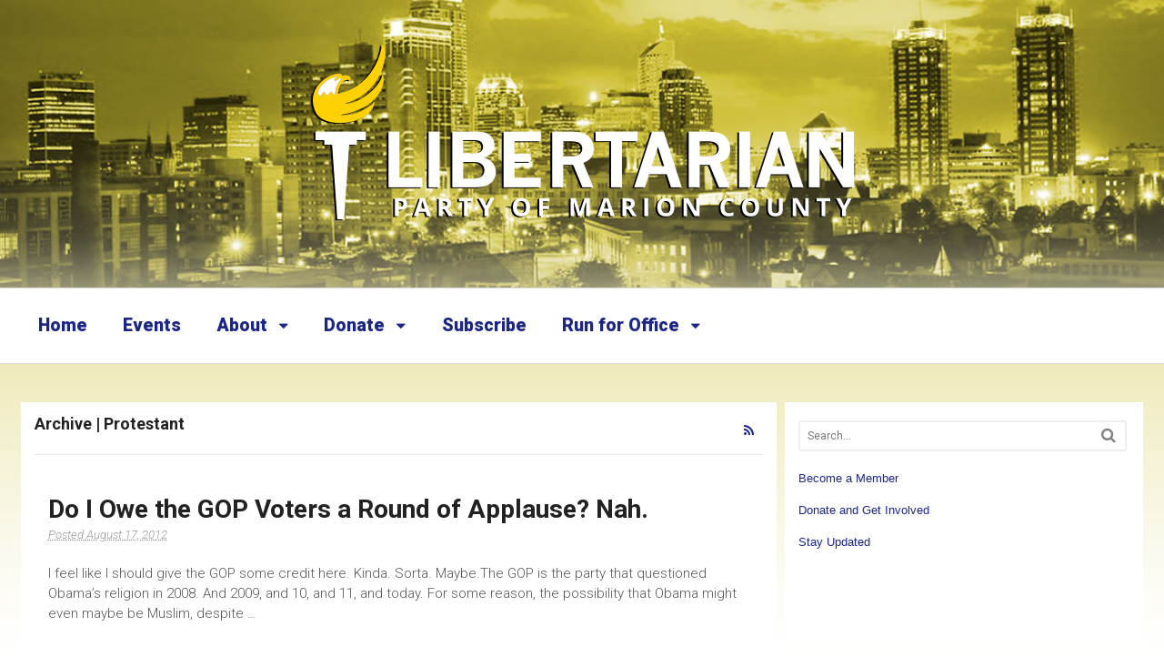

--- FILE ---
content_type: text/html; charset=UTF-8
request_url: https://indylp.org/category/protestant/
body_size: 9336
content:
<!DOCTYPE html>
<html lang="en-US">
<head>
<link href='https://fonts.googleapis.com/css?family=Jacques+Francois' rel='stylesheet' type='text/css'>
<meta charset="UTF-8" />
<title>Protestant Archives - Libertarian Party of Marion County</title>
<meta http-equiv="Content-Type" content="text/html; charset=UTF-8" />
<link rel="pingback" href="https://indylp.org/xmlrpc.php" />
<meta name='robots' content='index, follow, max-image-preview:large, max-snippet:-1, max-video-preview:-1' />

<!--  Mobile viewport scale -->
<meta content="initial-scale=1.0, maximum-scale=1.0, user-scalable=yes" name="viewport"/>

	<!-- This site is optimized with the Yoast SEO plugin v20.6 - https://yoast.com/wordpress/plugins/seo/ -->
	<link rel="canonical" href="https://indylp.org/category/protestant/" />
	<meta property="og:locale" content="en_US" />
	<meta property="og:type" content="article" />
	<meta property="og:title" content="Protestant Archives - Libertarian Party of Marion County" />
	<meta property="og:url" content="https://indylp.org/category/protestant/" />
	<meta property="og:site_name" content="Libertarian Party of Marion County" />
	<meta name="twitter:card" content="summary_large_image" />
	<script type="application/ld+json" class="yoast-schema-graph">{"@context":"https://schema.org","@graph":[{"@type":"CollectionPage","@id":"https://indylp.org/category/protestant/","url":"https://indylp.org/category/protestant/","name":"Protestant Archives - Libertarian Party of Marion County","isPartOf":{"@id":"https://indylp.org/#website"},"primaryImageOfPage":{"@id":"https://indylp.org/category/protestant/#primaryimage"},"image":{"@id":"https://indylp.org/category/protestant/#primaryimage"},"thumbnailUrl":"https://indylp.org/wp-content/uploads/2017/09/default-featured-image.jpg","breadcrumb":{"@id":"https://indylp.org/category/protestant/#breadcrumb"},"inLanguage":"en-US"},{"@type":"ImageObject","inLanguage":"en-US","@id":"https://indylp.org/category/protestant/#primaryimage","url":"https://indylp.org/wp-content/uploads/2017/09/default-featured-image.jpg","contentUrl":"https://indylp.org/wp-content/uploads/2017/09/default-featured-image.jpg","width":1266,"height":526,"caption":"Libertarian Party of Marion County"},{"@type":"BreadcrumbList","@id":"https://indylp.org/category/protestant/#breadcrumb","itemListElement":[{"@type":"ListItem","position":1,"name":"Home","item":"https://indylp.org/"},{"@type":"ListItem","position":2,"name":"Protestant"}]},{"@type":"WebSite","@id":"https://indylp.org/#website","url":"https://indylp.org/","name":"Libertarian Party of Marion County","description":"Minimum Government, Maximum Freedom","potentialAction":[{"@type":"SearchAction","target":{"@type":"EntryPoint","urlTemplate":"https://indylp.org/?s={search_term_string}"},"query-input":"required name=search_term_string"}],"inLanguage":"en-US"}]}</script>
	<!-- / Yoast SEO plugin. -->


<link rel='dns-prefetch' href='//maxcdn.bootstrapcdn.com' />
<link rel='dns-prefetch' href='//fonts.googleapis.com' />
<link rel="alternate" type="application/rss+xml" title="Libertarian Party of Marion County &raquo; Feed" href="https://indylp.org/feed/" />
<link rel="alternate" type="application/rss+xml" title="Libertarian Party of Marion County &raquo; Comments Feed" href="https://indylp.org/comments/feed/" />
<link rel="alternate" type="application/rss+xml" title="Libertarian Party of Marion County &raquo; Protestant Category Feed" href="https://indylp.org/category/protestant/feed/" />
<style type="text/css">
img.wp-smiley,
img.emoji {
	display: inline !important;
	border: none !important;
	box-shadow: none !important;
	height: 1em !important;
	width: 1em !important;
	margin: 0 0.07em !important;
	vertical-align: -0.1em !important;
	background: none !important;
	padding: 0 !important;
}
</style>
	<link rel='stylesheet' id='wp-block-library-css' href='https://indylp.org/wp-includes/css/dist/block-library/style.min.css?ver=6.2.8' type='text/css' media='all' />
<link rel='stylesheet' id='wc-block-style-css' href='https://indylp.org/wp-content/plugins/woocommerce/assets/css/blocks/style.css?ver=3.6.7' type='text/css' media='all' />
<link rel='stylesheet' id='classic-theme-styles-css' href='https://indylp.org/wp-includes/css/classic-themes.min.css?ver=6.2.8' type='text/css' media='all' />
<style id='global-styles-inline-css' type='text/css'>
body{--wp--preset--color--black: #000000;--wp--preset--color--cyan-bluish-gray: #abb8c3;--wp--preset--color--white: #ffffff;--wp--preset--color--pale-pink: #f78da7;--wp--preset--color--vivid-red: #cf2e2e;--wp--preset--color--luminous-vivid-orange: #ff6900;--wp--preset--color--luminous-vivid-amber: #fcb900;--wp--preset--color--light-green-cyan: #7bdcb5;--wp--preset--color--vivid-green-cyan: #00d084;--wp--preset--color--pale-cyan-blue: #8ed1fc;--wp--preset--color--vivid-cyan-blue: #0693e3;--wp--preset--color--vivid-purple: #9b51e0;--wp--preset--gradient--vivid-cyan-blue-to-vivid-purple: linear-gradient(135deg,rgba(6,147,227,1) 0%,rgb(155,81,224) 100%);--wp--preset--gradient--light-green-cyan-to-vivid-green-cyan: linear-gradient(135deg,rgb(122,220,180) 0%,rgb(0,208,130) 100%);--wp--preset--gradient--luminous-vivid-amber-to-luminous-vivid-orange: linear-gradient(135deg,rgba(252,185,0,1) 0%,rgba(255,105,0,1) 100%);--wp--preset--gradient--luminous-vivid-orange-to-vivid-red: linear-gradient(135deg,rgba(255,105,0,1) 0%,rgb(207,46,46) 100%);--wp--preset--gradient--very-light-gray-to-cyan-bluish-gray: linear-gradient(135deg,rgb(238,238,238) 0%,rgb(169,184,195) 100%);--wp--preset--gradient--cool-to-warm-spectrum: linear-gradient(135deg,rgb(74,234,220) 0%,rgb(151,120,209) 20%,rgb(207,42,186) 40%,rgb(238,44,130) 60%,rgb(251,105,98) 80%,rgb(254,248,76) 100%);--wp--preset--gradient--blush-light-purple: linear-gradient(135deg,rgb(255,206,236) 0%,rgb(152,150,240) 100%);--wp--preset--gradient--blush-bordeaux: linear-gradient(135deg,rgb(254,205,165) 0%,rgb(254,45,45) 50%,rgb(107,0,62) 100%);--wp--preset--gradient--luminous-dusk: linear-gradient(135deg,rgb(255,203,112) 0%,rgb(199,81,192) 50%,rgb(65,88,208) 100%);--wp--preset--gradient--pale-ocean: linear-gradient(135deg,rgb(255,245,203) 0%,rgb(182,227,212) 50%,rgb(51,167,181) 100%);--wp--preset--gradient--electric-grass: linear-gradient(135deg,rgb(202,248,128) 0%,rgb(113,206,126) 100%);--wp--preset--gradient--midnight: linear-gradient(135deg,rgb(2,3,129) 0%,rgb(40,116,252) 100%);--wp--preset--duotone--dark-grayscale: url('#wp-duotone-dark-grayscale');--wp--preset--duotone--grayscale: url('#wp-duotone-grayscale');--wp--preset--duotone--purple-yellow: url('#wp-duotone-purple-yellow');--wp--preset--duotone--blue-red: url('#wp-duotone-blue-red');--wp--preset--duotone--midnight: url('#wp-duotone-midnight');--wp--preset--duotone--magenta-yellow: url('#wp-duotone-magenta-yellow');--wp--preset--duotone--purple-green: url('#wp-duotone-purple-green');--wp--preset--duotone--blue-orange: url('#wp-duotone-blue-orange');--wp--preset--font-size--small: 13px;--wp--preset--font-size--medium: 20px;--wp--preset--font-size--large: 36px;--wp--preset--font-size--x-large: 42px;--wp--preset--spacing--20: 0.44rem;--wp--preset--spacing--30: 0.67rem;--wp--preset--spacing--40: 1rem;--wp--preset--spacing--50: 1.5rem;--wp--preset--spacing--60: 2.25rem;--wp--preset--spacing--70: 3.38rem;--wp--preset--spacing--80: 5.06rem;--wp--preset--shadow--natural: 6px 6px 9px rgba(0, 0, 0, 0.2);--wp--preset--shadow--deep: 12px 12px 50px rgba(0, 0, 0, 0.4);--wp--preset--shadow--sharp: 6px 6px 0px rgba(0, 0, 0, 0.2);--wp--preset--shadow--outlined: 6px 6px 0px -3px rgba(255, 255, 255, 1), 6px 6px rgba(0, 0, 0, 1);--wp--preset--shadow--crisp: 6px 6px 0px rgba(0, 0, 0, 1);}:where(.is-layout-flex){gap: 0.5em;}body .is-layout-flow > .alignleft{float: left;margin-inline-start: 0;margin-inline-end: 2em;}body .is-layout-flow > .alignright{float: right;margin-inline-start: 2em;margin-inline-end: 0;}body .is-layout-flow > .aligncenter{margin-left: auto !important;margin-right: auto !important;}body .is-layout-constrained > .alignleft{float: left;margin-inline-start: 0;margin-inline-end: 2em;}body .is-layout-constrained > .alignright{float: right;margin-inline-start: 2em;margin-inline-end: 0;}body .is-layout-constrained > .aligncenter{margin-left: auto !important;margin-right: auto !important;}body .is-layout-constrained > :where(:not(.alignleft):not(.alignright):not(.alignfull)){max-width: var(--wp--style--global--content-size);margin-left: auto !important;margin-right: auto !important;}body .is-layout-constrained > .alignwide{max-width: var(--wp--style--global--wide-size);}body .is-layout-flex{display: flex;}body .is-layout-flex{flex-wrap: wrap;align-items: center;}body .is-layout-flex > *{margin: 0;}:where(.wp-block-columns.is-layout-flex){gap: 2em;}.has-black-color{color: var(--wp--preset--color--black) !important;}.has-cyan-bluish-gray-color{color: var(--wp--preset--color--cyan-bluish-gray) !important;}.has-white-color{color: var(--wp--preset--color--white) !important;}.has-pale-pink-color{color: var(--wp--preset--color--pale-pink) !important;}.has-vivid-red-color{color: var(--wp--preset--color--vivid-red) !important;}.has-luminous-vivid-orange-color{color: var(--wp--preset--color--luminous-vivid-orange) !important;}.has-luminous-vivid-amber-color{color: var(--wp--preset--color--luminous-vivid-amber) !important;}.has-light-green-cyan-color{color: var(--wp--preset--color--light-green-cyan) !important;}.has-vivid-green-cyan-color{color: var(--wp--preset--color--vivid-green-cyan) !important;}.has-pale-cyan-blue-color{color: var(--wp--preset--color--pale-cyan-blue) !important;}.has-vivid-cyan-blue-color{color: var(--wp--preset--color--vivid-cyan-blue) !important;}.has-vivid-purple-color{color: var(--wp--preset--color--vivid-purple) !important;}.has-black-background-color{background-color: var(--wp--preset--color--black) !important;}.has-cyan-bluish-gray-background-color{background-color: var(--wp--preset--color--cyan-bluish-gray) !important;}.has-white-background-color{background-color: var(--wp--preset--color--white) !important;}.has-pale-pink-background-color{background-color: var(--wp--preset--color--pale-pink) !important;}.has-vivid-red-background-color{background-color: var(--wp--preset--color--vivid-red) !important;}.has-luminous-vivid-orange-background-color{background-color: var(--wp--preset--color--luminous-vivid-orange) !important;}.has-luminous-vivid-amber-background-color{background-color: var(--wp--preset--color--luminous-vivid-amber) !important;}.has-light-green-cyan-background-color{background-color: var(--wp--preset--color--light-green-cyan) !important;}.has-vivid-green-cyan-background-color{background-color: var(--wp--preset--color--vivid-green-cyan) !important;}.has-pale-cyan-blue-background-color{background-color: var(--wp--preset--color--pale-cyan-blue) !important;}.has-vivid-cyan-blue-background-color{background-color: var(--wp--preset--color--vivid-cyan-blue) !important;}.has-vivid-purple-background-color{background-color: var(--wp--preset--color--vivid-purple) !important;}.has-black-border-color{border-color: var(--wp--preset--color--black) !important;}.has-cyan-bluish-gray-border-color{border-color: var(--wp--preset--color--cyan-bluish-gray) !important;}.has-white-border-color{border-color: var(--wp--preset--color--white) !important;}.has-pale-pink-border-color{border-color: var(--wp--preset--color--pale-pink) !important;}.has-vivid-red-border-color{border-color: var(--wp--preset--color--vivid-red) !important;}.has-luminous-vivid-orange-border-color{border-color: var(--wp--preset--color--luminous-vivid-orange) !important;}.has-luminous-vivid-amber-border-color{border-color: var(--wp--preset--color--luminous-vivid-amber) !important;}.has-light-green-cyan-border-color{border-color: var(--wp--preset--color--light-green-cyan) !important;}.has-vivid-green-cyan-border-color{border-color: var(--wp--preset--color--vivid-green-cyan) !important;}.has-pale-cyan-blue-border-color{border-color: var(--wp--preset--color--pale-cyan-blue) !important;}.has-vivid-cyan-blue-border-color{border-color: var(--wp--preset--color--vivid-cyan-blue) !important;}.has-vivid-purple-border-color{border-color: var(--wp--preset--color--vivid-purple) !important;}.has-vivid-cyan-blue-to-vivid-purple-gradient-background{background: var(--wp--preset--gradient--vivid-cyan-blue-to-vivid-purple) !important;}.has-light-green-cyan-to-vivid-green-cyan-gradient-background{background: var(--wp--preset--gradient--light-green-cyan-to-vivid-green-cyan) !important;}.has-luminous-vivid-amber-to-luminous-vivid-orange-gradient-background{background: var(--wp--preset--gradient--luminous-vivid-amber-to-luminous-vivid-orange) !important;}.has-luminous-vivid-orange-to-vivid-red-gradient-background{background: var(--wp--preset--gradient--luminous-vivid-orange-to-vivid-red) !important;}.has-very-light-gray-to-cyan-bluish-gray-gradient-background{background: var(--wp--preset--gradient--very-light-gray-to-cyan-bluish-gray) !important;}.has-cool-to-warm-spectrum-gradient-background{background: var(--wp--preset--gradient--cool-to-warm-spectrum) !important;}.has-blush-light-purple-gradient-background{background: var(--wp--preset--gradient--blush-light-purple) !important;}.has-blush-bordeaux-gradient-background{background: var(--wp--preset--gradient--blush-bordeaux) !important;}.has-luminous-dusk-gradient-background{background: var(--wp--preset--gradient--luminous-dusk) !important;}.has-pale-ocean-gradient-background{background: var(--wp--preset--gradient--pale-ocean) !important;}.has-electric-grass-gradient-background{background: var(--wp--preset--gradient--electric-grass) !important;}.has-midnight-gradient-background{background: var(--wp--preset--gradient--midnight) !important;}.has-small-font-size{font-size: var(--wp--preset--font-size--small) !important;}.has-medium-font-size{font-size: var(--wp--preset--font-size--medium) !important;}.has-large-font-size{font-size: var(--wp--preset--font-size--large) !important;}.has-x-large-font-size{font-size: var(--wp--preset--font-size--x-large) !important;}
.wp-block-navigation a:where(:not(.wp-element-button)){color: inherit;}
:where(.wp-block-columns.is-layout-flex){gap: 2em;}
.wp-block-pullquote{font-size: 1.5em;line-height: 1.6;}
</style>
<style id='woocommerce-inline-inline-css' type='text/css'>
.woocommerce form .form-row .required { visibility: visible; }
</style>
<link rel='stylesheet' id='cff-css' href='https://indylp.org/wp-content/plugins/custom-facebook-feed/assets/css/cff-style.min.css?ver=4.1.8' type='text/css' media='all' />
<link rel='stylesheet' id='sb-font-awesome-css' href='https://maxcdn.bootstrapcdn.com/font-awesome/4.7.0/css/font-awesome.min.css?ver=6.2.8' type='text/css' media='all' />
<link rel='stylesheet' id='evcal_google_fonts-css' href='//fonts.googleapis.com/css?family=Oswald%3A400%2C300%7COpen+Sans%3A700%2C400%2C400i%7CRoboto%3A700%2C400&#038;ver=6.2.8' type='text/css' media='screen' />
<link rel='stylesheet' id='evcal_cal_default-css' href='//indylp.org/wp-content/plugins/eventON/assets/css/eventon_styles.css?ver=2.6.6' type='text/css' media='all' />
<link rel='stylesheet' id='evo_font_icons-css' href='//indylp.org/wp-content/plugins/eventON/assets/fonts/font-awesome.css?ver=2.6.6' type='text/css' media='all' />
<link rel='stylesheet' id='evo_TX_styles-css' href='//indylp.org/wp-content/plugins/eventon-tickets/assets/tx_styles.css?ver=1.6.1' type='text/css' media='all' />
<link rel='stylesheet' id='eventon_dynamic_styles-css' href='//indylp.org/wp-content/plugins/eventON/assets/css/eventon_dynamic_styles.css?ver=6.2.8' type='text/css' media='all' />
<link rel='stylesheet' id='evo_fc_styles-css' href='https://indylp.org/wp-content/plugins/eventon-full-cal/assets/fc_styles.css?ver=6.2.8' type='text/css' media='all' />
<link rel='stylesheet' id='theme-stylesheet-css' href='https://indylp.org/wp-content/themes/lpmc/style.css?ver=1.0.0' type='text/css' media='all' />
<link rel='stylesheet' id='woocommerce-css' href='https://indylp.org/wp-content/themes/canvas/includes/integrations/woocommerce/css/woocommerce.css?ver=6.2.8' type='text/css' media='all' />
<link rel='stylesheet' id='woo-gravity-forms-css' href='https://indylp.org/wp-content/themes/canvas/includes/integrations/gravity-forms/css/gravity-forms.css?ver=6.2.8' type='text/css' media='all' />
<!--[if lt IE 9]>
<link href="https://indylp.org/wp-content/themes/canvas/css/non-responsive.css" rel="stylesheet" type="text/css" />
<style type="text/css">.col-full, #wrapper { width: 1300px; max-width: 1300px; } #inner-wrapper { padding: 0; } body.full-width #header, #nav-container, body.full-width #content, body.full-width #footer-widgets, body.full-width #footer { padding-left: 0; padding-right: 0; } body.fixed-mobile #top, body.fixed-mobile #header-container, body.fixed-mobile #footer-container, body.fixed-mobile #nav-container, body.fixed-mobile #footer-widgets-container { min-width: 1300px; padding: 0 1em; } body.full-width #content { width: auto; padding: 0 1em;}</style>
<![endif]-->
<script type='text/javascript' src='https://indylp.org/wp-includes/js/jquery/jquery.min.js?ver=3.6.4' id='jquery-core-js'></script>
<script type='text/javascript' src='https://indylp.org/wp-includes/js/jquery/jquery-migrate.min.js?ver=3.4.0' id='jquery-migrate-js'></script>
<script type='text/javascript' src='https://indylp.org/wp-content/themes/canvas/includes/js/third-party.min.js?ver=6.2.8' id='third-party-js'></script>
<script type='text/javascript' src='https://indylp.org/wp-content/themes/canvas/includes/js/modernizr.min.js?ver=2.6.2' id='modernizr-js'></script>
<script type='text/javascript' src='https://indylp.org/wp-content/themes/canvas/includes/js/general.min.js?ver=6.2.8' id='general-js'></script>

<!-- Adjust the website width -->
<style type="text/css">
	.col-full, #wrapper { max-width: 1300px !important; }
</style>

<link rel="https://api.w.org/" href="https://indylp.org/wp-json/" /><link rel="alternate" type="application/json" href="https://indylp.org/wp-json/wp/v2/categories/461" /><link rel="EditURI" type="application/rsd+xml" title="RSD" href="https://indylp.org/xmlrpc.php?rsd" />
<link rel="wlwmanifest" type="application/wlwmanifest+xml" href="https://indylp.org/wp-includes/wlwmanifest.xml" />
<meta name="generator" content="WordPress 6.2.8" />
<meta name="generator" content="WooCommerce 3.6.7" />
<script type='text/javascript' data-cfasync='false'>var _mmunch = {'front': false, 'page': false, 'post': false, 'category': false, 'author': false, 'search': false, 'attachment': false, 'tag': false};_mmunch['category'] = true; _mmunch['categoryData'] = {"term_id":461,"name":"Protestant","slug":"protestant","term_group":0,"term_taxonomy_id":461,"taxonomy":"category","description":"","parent":0,"count":1,"filter":"raw","cat_ID":461,"category_count":1,"category_description":"","cat_name":"Protestant","category_nicename":"protestant","category_parent":0};</script><script data-cfasync="false" src="//a.mailmunch.co/app/v1/site.js" id="mailmunch-script" data-plugin="mailmunch" data-mailmunch-site-id="422287" async></script>
<!-- Custom CSS Styling -->
<style type="text/css">
#logo .site-title, #logo .site-description { display:none; }
body {background-image:url(https://indylp.org/wp-content/uploads/2017/05/indy-lp-bg.jpg);background-repeat:no-repeat;background-position:top center;background-attachment:scroll;border-top:0px solid #000000;}
a:link, a:visited, #loopedSlider a.flex-prev:hover, #loopedSlider a.flex-next:hover {color:#1c2785} .quantity .plus, .quantity .minus {background-color: #1c2785;}
#header {background-repeat:no-repeat;background-position:left top;margin-top:0px;margin-bottom:0px;padding-top:40px;padding-bottom:40px;border:0px solid ;}
#logo .site-title a {font:bold 40px/1em Arial, sans-serif;color:#222222;}
#logo .site-description {font:300 13px/1em Arial, sans-serif;color:#999999;}
#nav-container{background:#ffffff;}#nav-container{border-top:0px solid #dbdbdb;border-bottom:0px solid #dbdbdb;border-left:none;border-right:none;}#nav-container #navigation ul#main-nav > li:first-child{border-left: 0px solid #dbdbdb;}
body, p { font:300 14px/1.5em 'Roboto', arial, sans-serif;color:#555555; }
h1 { font:bold 28px/1.2em 'Roboto', arial, sans-serif;color:#222222; }h2 { font:bold 24px/1.2em 'Roboto', arial, sans-serif;color:#222222; }h3 { font:bold 20px/1.2em 'Roboto', arial, sans-serif;color:#222222; }h4 { font:bold 16px/1.2em 'Roboto', arial, sans-serif;color:#222222; }h5 { font:bold 14px/1.2em 'Roboto', arial, sans-serif;color:#222222; }h6 { font:bold 12px/1.2em 'Roboto', arial, sans-serif;color:#222222; }
.page-title, .post .title, .page .title {font:bold 28px/1.1em 'Roboto', arial, sans-serif;color:#222222;}
.post .title a:link, .post .title a:visited, .page .title a:link, .page .title a:visited {color:#222222}
.post-meta { font:300 12px/1.5em 'Roboto', arial, sans-serif;color:#999999; }
.entry, .entry p{ font:300 15px/1.5em 'Roboto', arial, sans-serif;color:#555555; }
.post-more {font:300 13px/1.5em Roboto;color:;border-top:0px solid #e6e6e6;border-bottom:0px solid #e6e6e6;}
#post-author, #connect {border-top:1px solid #e6e6e6;border-bottom:1px solid #e6e6e6;border-left:1px solid #e6e6e6;border-right:1px solid #e6e6e6;border-radius:5px;-moz-border-radius:5px;-webkit-border-radius:5px;background-color:#fafafa}
.nav-entries a, .woo-pagination { font:300 13px/1em 'Roboto', arial, sans-serif;color:#888; }
.woo-pagination a, .woo-pagination a:hover {color:#888!important}
#tabs ul.wooTabs li a, .widget_woodojo_tabs .tabbable .nav-tabs li a { font-family: ; }
@media only screen and (min-width:768px) {
ul.nav li a, #navigation ul.rss a, #navigation ul.cart a.cart-contents, #navigation .cart-contents #navigation ul.rss, #navigation ul.nav-search, #navigation ul.nav-search a { font:normal 28px/1.2em 'Roboto', arial, sans-serif;color:#1c2785; } #navigation ul.rss li a:before, #navigation ul.nav-search a.search-contents:before { color:#1c2785;}
#navigation ul.nav > li a:hover, #navigation ul.nav > li:hover a, #navigation ul.nav li ul li a, #navigation ul.cart > li:hover > a, #navigation ul.cart > li > ul > div, #navigation ul.cart > li > ul > div p, #navigation ul.cart > li > ul span, #navigation ul.cart .cart_list a, #navigation ul.nav li.current_page_item a, #navigation ul.nav li.current_page_parent a, #navigation ul.nav li.current-menu-ancestor a, #navigation ul.nav li.current-cat a, #navigation ul.nav li.current-menu-item a { color:#000000!important; }
#navigation ul.nav li ul, #navigation ul.cart > li > ul > div  { border: 0px solid #dbdbdb; }
#navigation ul.nav > li:hover > ul  { left: 0; }
#navigation ul.nav > li  { border-right: 0px solid #dbdbdb; }#navigation ul.nav > li:hover > ul  { left: 0; }
#navigation { box-shadow: none; -moz-box-shadow: none; -webkit-box-shadow: none; }#navigation ul li:first-child, #navigation ul li:first-child a { border-radius:0px 0 0 0px; -moz-border-radius:0px 0 0 0px; -webkit-border-radius:0px 0 0 0px; }
#navigation {background:#ffffff;border-top:0px solid #dbdbdb;border-bottom:0px solid #dbdbdb;border-left:0px solid #dbdbdb;border-right:0px solid #dbdbdb;border-radius:0px; -moz-border-radius:0px; -webkit-border-radius:0px;}
#top ul.nav li a { font:300 12px/1.6em Arial, sans-serif;color:#ddd; }
}
#footer, #footer p { font:300 13px/1.4em 'Roboto', arial, sans-serif;color:#999999; }
#footer {border-top:1px solid #dbdbdb;border-bottom:0px solid ;border-left:0px solid ;border-right:0px solid ;border-radius:0px; -moz-border-radius:0px; -webkit-border-radius:0px;}
.archive_header { font:bold 18px/1em 'Roboto', arial, sans-serif;color:#222222; }
.archive_header {border-bottom:1px solid #e6e6e6;}
</style>

<!-- Custom Favicon -->
<link rel="shortcut icon" href="https://indylp.org/wp-content/uploads/2017/09/favicon.ico"/>

<!-- Woo Shortcodes CSS -->
<link href="https://indylp.org/wp-content/themes/canvas/functions/css/shortcodes.css" rel="stylesheet" type="text/css" />

<!-- Custom Stylesheet -->
<link href="https://indylp.org/wp-content/themes/canvas/custom.css" rel="stylesheet" type="text/css" />

<!-- Theme version -->
<meta name="generator" content="Libertarian Party of Marion County 1.0.0" />
<meta name="generator" content="Canvas 5.11.2" />
<meta name="generator" content="WooFramework 6.2.8" />

<!-- Google Webfonts -->
<link href="https://fonts.googleapis.com/css?family=Roboto%3A100%2C100italic%2C300%2C300italic%2Cregular%2Citalic%2C500%2C500italic%2C700%2C700italic%2C900%2C900italic" rel="stylesheet" type="text/css" />
<!--[if lt IE 9]><script src="https://html5shiv.googlecode.com/svn/trunk/html5.js"></script><![endif]-->	<noscript><style>.woocommerce-product-gallery{ opacity: 1 !important; }</style></noscript>
	

<!-- EventON Version -->
<meta name="generator" content="EventON 2.6.6" />

</head>
<body class="archive category category-protestant category-461 woocommerce-no-js chrome alt-style-default two-col-left width-1300 two-col-left-1300 full-width full-header">
<div id="wrapper">

	<div id="inner-wrapper">

	    <!--#header-container-->
    <div id="header-container">
<h3 class="nav-toggle icon"><a href="#navigation">Navigation</a></h3>

	<header id="header" class="col-full">

		<div id="logo">
<a href="https://indylp.org/" title="Minimum Government, Maximum Freedom"><img src="https://indylp.org/wp-content/uploads/2017/09/libertarian-party-marion-co-logo.png" alt="Libertarian Party of Marion County" /></a>
<span class="site-title"><a href="https://indylp.org/">Libertarian Party of Marion County</a></span>
<span class="site-description">Minimum Government, Maximum Freedom</span>
</div>

	</header>
	    </div><!--/#header-container-->
    <!--#nav-container-->
    <div id="nav-container">
<nav id="navigation" class="col-full" role="navigation">

	
	<section class="menus">

		<a href="https://indylp.org" class="nav-home"><span>Home</span></a>

	<h3>Main</h3><ul id="main-nav" class="nav fl"><li id="menu-item-2816" class="menu-item menu-item-type-custom menu-item-object-custom menu-item-home menu-item-2816"><a href="https://indylp.org/">Home</a></li>
<li id="menu-item-3100" class="menu-item menu-item-type-post_type menu-item-object-page menu-item-3100"><a href="https://indylp.org/event-directory/">Events</a></li>
<li id="menu-item-3053" class="menu-item menu-item-type-post_type menu-item-object-page menu-item-has-children menu-item-3053"><a href="https://indylp.org/about/">About</a>
<ul class="sub-menu">
	<li id="menu-item-3054" class="menu-item menu-item-type-post_type menu-item-object-page menu-item-3054"><a href="https://indylp.org/bylaws/">Bylaws</a></li>
	<li id="menu-item-2881" class="menu-item menu-item-type-post_type menu-item-object-page menu-item-2881"><a href="https://indylp.org/officers/">County Officers</a></li>
</ul>
</li>
<li id="menu-item-3056" class="menu-item menu-item-type-post_type menu-item-object-page menu-item-has-children menu-item-3056"><a href="https://indylp.org/donate/">Donate</a>
<ul class="sub-menu">
	<li id="menu-item-3067" class="menu-item menu-item-type-post_type menu-item-object-page menu-item-3067"><a href="https://indylp.org/donate/">One-Time Donation</a></li>
	<li id="menu-item-3057" class="menu-item menu-item-type-post_type menu-item-object-page menu-item-3057"><a href="https://indylp.org/donate/monthly-pledge/">Monthly Donation</a></li>
	<li id="menu-item-3083" class="menu-item menu-item-type-post_type menu-item-object-page menu-item-3083"><a href="https://indylp.org/donate/volunteer/">Volunteer</a></li>
</ul>
</li>
<li id="menu-item-3066" class="menu-item menu-item-type-post_type menu-item-object-page menu-item-3066"><a href="https://indylp.org/stay-updated/">Subscribe</a></li>
<li id="menu-item-3114" class="menu-item menu-item-type-post_type menu-item-object-page menu-item-has-children menu-item-3114"><a href="https://indylp.org/run-for-office/">Run for Office</a>
<ul class="sub-menu">
	<li id="menu-item-3169" class="menu-item menu-item-type-post_type menu-item-object-page menu-item-3169"><a href="https://indylp.org/run-for-office/start-your-candidacy/">Start your candidacy</a></li>
	<li id="menu-item-3170" class="menu-item menu-item-type-post_type menu-item-object-page menu-item-3170"><a href="https://indylp.org/candidate-qualifications/">Local Candidate Qualifications</a></li>
</ul>
</li>
</ul>	<div class="side-nav">
		</div><!-- /#side-nav -->

	</section><!-- /.menus -->

	<a href="#top" class="nav-close"><span>Return to Content</span></a>

</nav>
    </div><!--/#nav-container-->
      
    <!-- #content Starts -->
	    <div id="content" class="col-full">
    
    	<div id="main-sidebar-container">    
		
            <!-- #main Starts -->
                        <section id="main" class="col-left">
            	
			<h1 class="archive_header"><span class="fl cat">Archive | Protestant</span> <span class="fr catrss"><a href="https://indylp.org/category/protestant/feed/" class="fa fa-rss fa-large" ></a></span></h1>
<div class="fix"></div>

<article class="post-1812 post type-post status-publish format-standard has-post-thumbnail hentry category-catholic category-gop category-mitt-romney category-mormon category-paul-ryan category-protestant category-republican">
	<header>
	<h2 class="title entry-title"><a href="https://indylp.org/do-i-owe-the-gop-voters-a-round-of-applause-nah/" rel="bookmark" title="Do I Owe the GOP Voters a Round of Applause? Nah.">Do I Owe the GOP Voters a Round of Applause? Nah.</a></h2>	</header>
<div class="post-meta"><span class="small">By</span> <span class="author vcard"><span class="fn"><a href="https://indylp.org/author/joshfeatherstone/" title="Posts by joshfeatherstone" rel="author">joshfeatherstone</a></span></span> <span class="small">on</span> <abbr class="date time published updated" title="2012-08-17T05:00:00+0000">August 17, 2012</abbr>  <span class="small">in</span> <span class="categories"><a href="https://indylp.org/category/catholic/" title="View all items in Catholic">Catholic</a>, <a href="https://indylp.org/category/gop/" title="View all items in GOP">GOP</a>, <a href="https://indylp.org/category/mitt-romney/" title="View all items in mitt romney">mitt romney</a>, <a href="https://indylp.org/category/mormon/" title="View all items in Mormon">Mormon</a>, <a href="https://indylp.org/category/paul-ryan/" title="View all items in Paul Ryan">Paul Ryan</a>, <a href="https://indylp.org/category/protestant/" title="View all items in Protestant">Protestant</a>, <a href="https://indylp.org/category/republican/" title="View all items in republican">republican</a></span>  </div>
	<section class="entry">
<p>I feel like I should give the GOP some credit here. Kinda. Sorta. Maybe.The GOP is the party that questioned Obama&#8217;s religion in 2008. And 2009, and 10, and 11, and today. For some reason, the possibility that Obama might even maybe be Muslim, despite &#8230;</p>
	</section><!-- /.entry -->
	<div class="fix"></div>
	<div class="post-more">
		<span class="read-more"><a href="https://indylp.org/do-i-owe-the-gop-voters-a-round-of-applause-nah/" title="Continue Reading">Continue Reading</a></span>  	</div>
</article><!-- /.post -->
                    
            </section><!-- /#main -->
            <aside id="sidebar">
<div id="search-2" class="widget widget_search"><div class="search_main">
    <form method="get" class="searchform" action="https://indylp.org/" >
        <input type="text" class="field s" name="s" value="Search..." onfocus="if (this.value == 'Search...') {this.value = '';}" onblur="if (this.value == '') {this.value = 'Search...';}" />
        <button type="submit" class="fa fa-search submit" name="submit" value="Search"></button>
    </form>
    <div class="fix"></div>
</div></div><div id="text-3" class="widget widget_text">			<div class="textwidget"><p><a href="https://members.lpin.org/lpin-membership">Become a Member</a></p>
<p><a href="https://indylp.org/donate/">Donate and Get Involved</a></p>
<p><a href="https://indylp.org/stay-updated/">Stay Updated</a></p>
</div>
		</div><div id="text-4" class="widget widget_text">			<div class="textwidget"><div id="fb-root"> <script>(function(d, s, id) {
  var js, fjs = d.getElementsByTagName(s)[0];
  if (d.getElementById(id)) return;
  js = d.createElement(s); js.id = id;
  js.src = "//connect.facebook.net/en_US/sdk.js#xfbml=1&version=v2.3&appId=386048584922086";
  fjs.parentNode.insertBefore(js, fjs);
}(document, 'script', 'facebook-jssdk'));</script></div>
<div class="fb-page" data-href="http://www.facebook.com/indylp.org/" data-width="275" data-height="250" data-hide-cover="false" data-show-facepile="true" data-show-posts="false">
<div class="fb-xfbml-parse-ignore">
<blockquote cite="http://www.facebook.com/indylp.org/"><p><a href="http://www.facebook.com/indylp.org/">Indianapolis Libertarian Party</a></p></blockquote>
</div>
</div>
</div>
		</div></aside><!-- /#sidebar -->
    
                
		</div><!-- /#main-sidebar-container -->         

		       

    </div><!-- /#content -->
			
<section id="footer-widgets" class="col-full col-3">
				<div class="block footer-widget-1">
    	<div id="text-2" class="widget widget_text">			<div class="textwidget"><div dir="ltr">
<div>8063 Madison Ave, #1003</div>
</div>
<div dir="ltr">Indianapolis, IN 46227</div>
<p>tel: 317-985-7985 | e: <a href="mailto:chair@indylp.org">chair@indylp.org</a></p>
</div>
		</div>	</div>
        				<div class="block footer-widget-2">
    	<div id="text-6" class="widget widget_text">			<div class="textwidget"><p>Paid for by the Libertarian Party of Marion County &#8211; Not authorized by any candidate or campaign committee.</p>
</div>
		</div>	</div>
        					<div class="fix"></div>
</section><!--/#footer-widgets-->
	<footer id="footer" class="col-full">

		
		<div id="copyright" class="col-left">
			<p><p>Copyright Libertarian Party of Marion County. All Rights Reserved. Site Designed by <a href="https://superpixel.co">SuperPixel</a>. <a href="https://superpixel.co/uservoice">Report an issue with this site</a>.</p></p>		</div>

		<div id="credit" class="col-right">
			<p></p>		</div>

	</footer>

	
	</div><!-- /#inner-wrapper -->

</div><!-- /#wrapper -->

<div class="fix"></div><!--/.fix-->

<!-- Custom Facebook Feed JS -->
<script type="text/javascript">var cffajaxurl = "https://indylp.org/wp-admin/admin-ajax.php";
var cfflinkhashtags = "true";
</script>
		<script type="text/javascript">
		/*<![CDATA[*/
		var gmapstyles = 'default';
		/* ]]> */
		</script>		
		<script>
(function(i,s,o,g,r,a,m){i['GoogleAnalyticsObject']=r;i[r]=i[r]||function(){
(i[r].q=i[r].q||[]).push(arguments)},i[r].l=1*new Date();a=s.createElement(o),
m=s.getElementsByTagName(o)[0];a.async=1;a.src=g;m.parentNode.insertBefore(a,m)
})(window,document,'script','https://www.google-analytics.com/analytics.js','ga');

ga('create', 'UA-82672571-1', 'auto');
ga('send', 'pageview');
</script>
	<script type="text/javascript">
		var c = document.body.className;
		c = c.replace(/woocommerce-no-js/, 'woocommerce-js');
		document.body.className = c;
	</script>
	<div class='evo_lightboxes' style='display:block'>					<div class='evo_lightbox eventcard eventon_events_list' id='' >
						<div class="evo_content_in">													
							<div class="evo_content_inin">
								<div class="evo_lightbox_content">
									<a class='evolbclose '>X</a>
									<div class='evo_lightbox_body eventon_list_event evo_pop_body evcal_eventcard'> </div>
								</div>
							</div>							
						</div>
					</div>
					</div><script type='text/javascript' src='https://indylp.org/wp-content/plugins/woocommerce/assets/js/jquery-blockui/jquery.blockUI.min.js?ver=2.70' id='jquery-blockui-js'></script>
<script type='text/javascript' id='wc-add-to-cart-js-extra'>
/* <![CDATA[ */
var wc_add_to_cart_params = {"ajax_url":"\/wp-admin\/admin-ajax.php","wc_ajax_url":"\/?wc-ajax=%%endpoint%%","i18n_view_cart":"View cart","cart_url":"https:\/\/indylp.org\/cart\/","is_cart":"","cart_redirect_after_add":"no"};
/* ]]> */
</script>
<script type='text/javascript' src='https://indylp.org/wp-content/plugins/woocommerce/assets/js/frontend/add-to-cart.min.js?ver=3.6.7' id='wc-add-to-cart-js'></script>
<script type='text/javascript' src='https://indylp.org/wp-content/plugins/woocommerce/assets/js/js-cookie/js.cookie.min.js?ver=2.1.4' id='js-cookie-js'></script>
<script type='text/javascript' id='woocommerce-js-extra'>
/* <![CDATA[ */
var woocommerce_params = {"ajax_url":"\/wp-admin\/admin-ajax.php","wc_ajax_url":"\/?wc-ajax=%%endpoint%%"};
/* ]]> */
</script>
<script type='text/javascript' src='https://indylp.org/wp-content/plugins/woocommerce/assets/js/frontend/woocommerce.min.js?ver=3.6.7' id='woocommerce-js'></script>
<script type='text/javascript' id='wc-cart-fragments-js-extra'>
/* <![CDATA[ */
var wc_cart_fragments_params = {"ajax_url":"\/wp-admin\/admin-ajax.php","wc_ajax_url":"\/?wc-ajax=%%endpoint%%","cart_hash_key":"wc_cart_hash_b16debd7ca4ef3a1dca9f50b5e373af9","fragment_name":"wc_fragments_b16debd7ca4ef3a1dca9f50b5e373af9","request_timeout":"5000"};
/* ]]> */
</script>
<script type='text/javascript' src='https://indylp.org/wp-content/plugins/woocommerce/assets/js/frontend/cart-fragments.min.js?ver=3.6.7' id='wc-cart-fragments-js'></script>
<script type='text/javascript' src='//indylp.org/wp-content/plugins/eventon-tickets/assets/tx_wc_variable.js?ver=1.6.1' id='tx_wc_variable-js'></script>
<script type='text/javascript' id='tx_wc_tickets-js-extra'>
/* <![CDATA[ */
var evotx_object = {"ajaxurl":"https:\/\/indylp.org\/wp-admin\/admin-ajax.php","cart_url":"https:\/\/indylp.org\/cart\/","redirect_to_cart":"no"};
/* ]]> */
</script>
<script type='text/javascript' src='//indylp.org/wp-content/plugins/eventon-tickets/assets/tx_script.js?ver=1.6.1' id='tx_wc_tickets-js'></script>
<script type='text/javascript' src='https://indylp.org/wp-content/plugins/custom-facebook-feed/assets/js/cff-scripts.min.js?ver=4.1.8' id='cffscripts-js'></script>
<script type='text/javascript' src='//indylp.org/wp-content/plugins/eventON/assets/js/eventon_functions.js?ver=2.6.6' id='evcal_functions-js'></script>
<script type='text/javascript' src='https://indylp.org/wp-content/plugins/eventON/assets/js/jquery.mobile.min.js?ver=2.6.6' id='evo_mobile-js'></script>
<script type='text/javascript' src='//indylp.org/wp-content/plugins/eventON/assets/js/jquery.mousewheel.min.js?ver=2.6.6' id='evo_mouse-js'></script>
<script type='text/javascript' id='evcal_ajax_handle-js-extra'>
/* <![CDATA[ */
var the_ajax_script = {"ajaxurl":"https:\/\/indylp.org\/wp-admin\/admin-ajax.php","postnonce":"8ac294cb29"};
/* ]]> */
</script>
<script type='text/javascript' src='//indylp.org/wp-content/plugins/eventON/assets/js/eventon_script.js?ver=2.6.6' id='evcal_ajax_handle-js'></script>
</body>
</html>

--- FILE ---
content_type: text/css; charset=utf-8
request_url: https://indylp.org/wp-content/themes/lpmc/style.css?ver=1.0.0
body_size: 2769
content:
/*
 Theme Name:   Libertarian Party of Marion County
 Theme URI:    http://indylp.org
 Description:  Canvas Framework, Child Theme
 Author:       SuperPixel — Justin Harter
 Author URI:   http://superpixel.co
 Template:     canvas
 Version:      1.0.0
 Tags:         light, dark, two-columns, right-sidebar, responsive-layout, accessibility-ready
 Text Domain:  indylpchild
*/

@import url("../canvas/style.css");

/* =Theme customization starts here
-------------------------------------------------------------- */
/* Common Styles*/

.post-more {display: none;}

#welcometext {
	padding: 20px;
	background-color: #133C52;
	margin-bottom: 20px;
	font-size: 1em;
}

#welcometext h2, #welcometext p {color: white;}

ul.nav li a {
    display: block;
    padding-top: 1.5em !important;
    padding-bottom: 1.5em !important;
}

#postfeaturedimg {
	background-size: contain;
	min-height: 400px;
	background-repeat: no-repeat;
	background-position: center center;
}

.post-entries {display: none;}

#comments {display:none;}
article.post {margin-top: 15px;}

#homefeaturedimg {
    min-height: 310px;
    background-size: cover;
	background-repeat: no-repeat;
}

#logo { float: none; margin: 0 auto; text-align: center;}

body {
background-repeat: no-repeat !important;
background-position: center center !important;
background-attachment: scroll!important;
-webkit-background-size: cover;
-moz-background-size: cover;
-o-background-size: cover;
background-size: cover;
}

h1, h2, h3 {
	font-family: 'Roboto', sans-serif !important;
}

.entry img, img.thumbnail, #portfolio .group.portfolio-img img {
	border: none;
}

#header-container {
	margin-bottom: 20px;
}

.entry h4 {
font-size: 1.1em !important;
}

.mailmunch-branding {
    opacity: 0 !important;
}

#main{
	background: #fff;
	padding: 15px;
}

article.post, div.widget, article.page  {
	padding: 0 15px 0;
}

.entry img, img.thumbnail, #portfolio .group.portfolio-img img {
	padding: 0 !important
}

#sidebar{
	background: #fff;
	padding: 15px 0;
}
@media only screen and (max-width : 980px) {
  #sidebar {
    text-align: center !important;
  }
}

.post-item-divider {
	background: url('http://indylp.org/wp-content/uploads/2017/05/divider.png') no-repeat scroll center transparent;
	height: 35px;
  	width: 100%;
  	margin: 0px 0 20px 0;
 	padding: 6px;
}

.post-item-divider-smartphone, .post-item-divider-smartphone {
	display: none;
}

.sidebar-item-divider {
	background: url('http://indylp.org/wp-content/uploads/2017/05/divider.png') no-repeat scroll center transparent;
	height: 20px;
  	width: 300px;
	margin-left:-18px;
 	padding:6;
}
@media only screen and (max-width : 980px) {
  .sidebar-item-divider {
    margin: 0 auto !important;
  }
}

div.widget, .widget #connect {
	margin: 0;
}

.textwidget{
	margin: 15px auto;
	overflow: hidden;
}


.flickr-me-feed a.flickr-me-grid {
    border: 0 none;
    float: left;
    margin: 0 auto;
    padding: 0.3125em;
    width: 125px;
}

.sale-img {
	width: 45%;
	vertical-align: top;
	margin-bottom: 10px;
}

.sale-info {
	float: right;
	width: 53%;
	margin-left: 5px;
}

.sale-title, .sale-price {
	margin: 0;
	font-style: italic;
	font-weight: 500;
}

.widget p {
	margin-top: 5px;
}

#footer-widgets-container h3 {
    color: white;
}

.entry ul.bullets li {
    list-style: disc !important;
    margin-bottom: 10px;
}

/* Navigation Styles */


#nav-container {
    border-color: #644D1C-moz-use-text-color !important;
    border-style: solid none !important;
    border-width: 1px medium !important;
}

body.full-width div#wrapper div#inner-wrapper div#nav-container {
	margin-top 2000px;
}

#inner-wrapper #nav-container #navigation ul.nav {
	width: 100%;
	margin: 0 auto;
}

#inner-wrapper #nav-container #navigation ul.nav li a {
	text-align: center;
	font-size: 1.4em;
	font-family: 'Roboto', sans-serif;
	font-weight: 800;
}

ul.sub-menu li a {
    font-size: 1em !important;
}

ul.nav li.current_page_item a, ul.nav li.current_page_parent a, ul.nav li.current-menu-ancestor a, ul.nav li.current-cat a, ul.nav li.current-menu-item a {
	background-color: #FED105;
	color: #fff !important;
}

#inner-wrapper #nav-container #navigation ul.nav li a:hover {
	background-color: #FED105;
}

#inner-wrapper #nav-container #navigation ul.nav li:before {
  pointer-events: none;
  position: absolute;
  z-index: -1;
  content: '';
  top: 100%;
  left: 5%;
  height: 10px;
  width: 90%;
  opacity: 0;
  background: radial-gradient(ellipse at center, rgba(38, 21, 12, 0.45) 0%, rgba(38, 21, 12, 0) 80%);
  /* W3C */
  -webkit-transition-duration: 0.3s;
  transition-duration: 0.3s;
  -webkit-transition-property: transform, opacity;
  transition-property: transform, opacity;
}


#inner-wrapper #nav-container #navigation ul.nav li:hover:before, #inner-wrapper #nav-container #navigation ul.nav li:focus:before, #inner-wrapper #nav-container #navigation ul.nav li:active:before {
  opacity: .6;
  -webkit-animation-name: hover-shadow;
  animation-name: hover-shadow;
  -webkit-animation-duration: 1.5s;
  animation-duration: 1.5s;
  -webkit-animation-delay: 0.3s;
  animation-delay: 0.3s;
  -webkit-animation-timing-function: linear;
  animation-timing-function: linear;
  -webkit-animation-iteration-count: infinite;
  animation-iteration-count: infinite;
  -webkit-animation-direction: alternate;
  animation-direction: alternate;
} 



.page-id-212 .gallery-item {
  margin-top: 0 !important;
}
.page-id-212 .gallery-item img {
    border: 1px solid white !important;
}

.shiftnav-nav .current-menu-item a {
    background: #644D1C!important;
}



/* Residents Styles
------------------*/

.shortcode-tabs {
	padding: 0 !important;
	background: none !important;
}

.shortcode-tabs h4 {
margin: 7px 0 0 7px;
}

.shortcode-tabs ul.tab_titles {
margin-left: 10px !important;
}

.shortcode-tabs ul.tab_titles li.nav-tab a {
font-weight: 900 !important;
font-size: 15px !important;
font-family: "Roboto", Arial, sans-serif important;
}

/*.entry ul li {
list-style-type: none !important;
}*/

/* Newsletter Styles 
-------------------*/

#newsletters ul {
	list-style: none;
}

#newsletters ul li {
	display: inline-table;
	width: 30%;
	text-align: center;
}

#newsletters ul li a {
	font-size: .7em;
}

/* FAQ Styles 
------------*/

#faq .shortcode-toggle {
	margin: 0 0 0.5em !important;
}
.shortcode-toggle h4 a {
	background-image: none !important;
	background: #f3f3f3;
	padding: 3px 10px !important;
}
.shortcode-toggle.closed h4 a {
	background-image: none !important;
}
.shortcode-toggle.closed h4 a:link, .shortcode-toggle.closed h4 a:visited, 
.shortcode-toggle.open h4 a:link, .shortcode-toggle.open h4 a:visited {
	color: #555;
}

/* Top Footer Styles 
-------------------*/

#inner-wrapper #footer-widgets-container {
	
	background: #242b1c;
}

#inner-wrapper #footer-widgets-container .textwidget {
	color: #ffffff;
	font-family: 'Lora', Georgia, Times New Roman, Serif;
	font-size: 1.2em;
}

/* Bottom Footer Styles 
----------------------*/

#inner-wrapper #footer-container {
	background: #2C3727;
}

#inner-wrapper #footer-container #copyright{
	margin-left: 100px;
}

#inner-wrapper #footer-container #credit {
	float: left;
}

.footer-title {
	font-size: 1.2em;
	font-weight: 600;
}

/* Blog Styles
-------------*/

#post-author, .post-meta .small, .post-meta .author, .post-meta .categories {
	display: none !important;
}

.post {margin:0;}

.post-meta abbr {
	border: none;
	font-style: italic;
	font-size: 1.1em;
}

.post-meta abbr:before {
	content: 'Posted ';
}

.post .title {
	margin: 0 0 0.15em;
}

/* Blog Archive Styles
---------------------*/

.post-177 .entry ul li a {
     display:inline-block;
     vertical-align:top;
     width:45%;
     padding:1.25%;
     margin:1.25%;
     min-height:170px;
     background-color:#eee;
}


/* Smartphones (portrait and landscape) ----------- */
@media only screen 
and (min-device-width : 320px) 
and (max-device-width : 480px) {
/* Styles */

#homefeaturedimg {
    min-height: 110px;
    background-size: cover;
	background-repeat: no-repeat;
}

#postfeaturedimg {
	background-size: cover;
	min-height: 130px;
	background-repeat: no-repeat;
	background-position: center center;
}

	#wrapper {
		background: url("http://indylp.org/wp-content/uploads/2017/05/indy-lp-bg.jpg") no-repeat scroll center -90px rgba(0, 0, 0, 0);
	}

	#header-container {
		margin-bottom: 0;
	}

	#nav-container {
   		 border: none !important;
	}

	#inner-wrapper #nav-container #navigation ul.nav li {
		width: 100%;
		margin: 0;
	}

	#inner-wrapper #nav-container #navigation ul.nav li a {
		text-align: left;
		text-shadow: none;
	}

	.post-item-divider, .sidebar-item-divider, .post-item-divider-tablet {
		display: none;
	}

	.post-item-divider-smartphone {
		display: block;
		background: url('http://indylp.org/wp-content/uploads/2017/05/divider.png') no-repeat scroll center transparent;
		height: 20px;
  		width: 275px;
  		margin:0px auto;
 		padding:2px;
	}

	.sidebar-item-divider-smartphone {
		display: block;
		background: url('http://indylp.org/wp-content/uploads/2017/05/divider.png') no-repeat scroll center transparent;
		height: 18px;
  		width: 242px;
  		margin:0px auto;
 		padding:2px;
	}

	.flickr-me-feed a.flickr-me-grid {
	    border: 0 none;
	    float: left;
	    margin: 0 auto;
	    padding: 0.3125em;
	    width: 100px;
	}

	.shortcode-tabs ul.tab_titles li.nav-tab {
		margin-left: -10px !important;
	}

	.shortcode-tabs ul.tab_titles li.nav-tab a {
		font: 1px/18px sans-serif;
	}

	.contact-form .forms label {
		float: none !important;
	}

	.contact-form .forms textarea {
		height: 200px !important;
		width: 225px !important;
	}

	#inner-wrapper #footer-container #copyright{
		margin-left:0px;
	}

	#inner-wrapper #footer-container #credit {
		margin-left: -.75em;
	}

	.sale-img {
		width: 44%;
	}

	.mobile {
		float: left !important;	
		margin-right: 70px;
	}

}

@media only screen 
and (min-device-width : 768px) 
and (max-device-width : 1024px)  { 

	#inner-wrapper #nav-container #navigation ul.nav li a {
    	font-size: 1.3em;
	}

	.post-item-divider, .sidebar-item-divider, .post-item-divider-smartphone {
		display: none;
	}

	.post-item-divider-tablet{
		display: block;
		background: url('http://indylp.org/wp-content/uploads/2017/05/divider.png') no-repeat scroll center transparent;
		height: 20px;
  		width: 400px;
  		margin:0px auto;
 		padding:2px;
	}

	.sidebar-item-divider-tablet{
		display: block;
		background: url('http://indylp.org/wp-content/uploads/2017/05/divider.png') no-repeat scroll center transparent;
		height: 13px;
  		width: 200px;
  		margin:0px auto;
 		padding:2px;
	}

	.sale-img {
    		margin-bottom: 10px;
    		vertical-align: top;
    		width: 44%;
	}

	#newsletters ul li {
    		width: 44%;
	}

	.twocol-one {
    		width: 50% !important;
	}

	.mobile {
		float: left !important;	
		margin-right: 260px;
	}


	#inner-wrapper #footer-container #copyright, #footer .col-left {
    		margin: 0;
	}
	

}